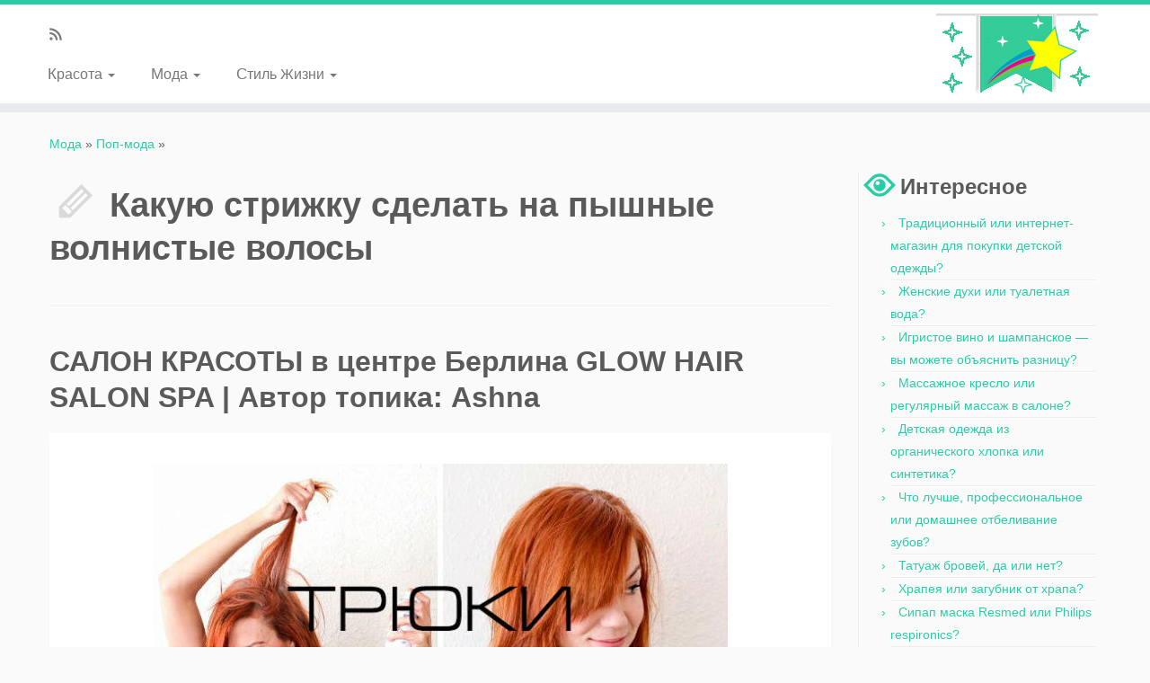

--- FILE ---
content_type: text/html; charset=UTF-8
request_url: https://modnostrel.com/pop-moda/kakuyu-strizhku-sdelat-na-pishnie-volnistie-volosi.php
body_size: 15599
content:
<!DOCTYPE html>
<!--[if IE 7]>
<html class="ie ie7" lang="ru-RU">
<![endif]-->
<!--[if IE 8]>
<html class="ie ie8" lang="ru-RU">
<![endif]-->
<!--[if !(IE 7) | !(IE 8)  ]><!-->
<html lang="ru-RU">
<!--<![endif]-->
					<head>
<script async src="//pagead2.googlesyndication.com/pagead/js/adsbygoogle.js"></script>
<script>
  (adsbygoogle = window.adsbygoogle || []).push({
    google_ad_client: "ca-pub-7860164731344207",
    enable_page_level_ads: true
  });
</script>
				    <meta charset="UTF-8" />
				    <meta http-equiv="X-UA-Compatible" content="IE=9; IE=8; IE=7; IE=EDGE" />
            				    <meta name="viewport" content="width=device-width, initial-scale=1.0" />
				    <link rel="profile" href="https://gmpg.org/xfn/11" />
				    <link rel="pingback" href="https://modnostrel.com/xmlrpc.php" />
 <link rel='stylesheet' href='//modnostrel.com/modno-i-stilno/template-files/foto0000.css'>
				   <!-- Icons font support for IE6-7  -->
				    <!--[if lt IE 8]>
				      <script src="//modnostrel.com/wp-content/themes/modnostrel/inc/assets/css/fonts/lte-ie7.js"></script>
				    <![endif]-->
				    <title>Какую стрижку сделать на пышные волнистые волосы | информация, 2019 год</title>
<link rel="alternate" type="application/rss+xml" title=" &raquo; Лента" href="//modnostrel.com/feed/" />

		<script type="text/javascript">
			window._wpemojiSettings = {"baseUrl":"https:\/\/s.w.org\/images\/core\/emoji\/72x72\/","ext":".png","source":{"concatemoji":"https:\/\/modnostrel.com\/wp-includes\/js\/wp-emoji-release.min.js?ver=4.2.7"}};
			!function(a,b,c){function d(a){var c=b.createElement("canvas"),d=c.getContext&&c.getContext("2d");return d&&d.fillText?(d.textBaseline="top",d.font="600 32px Arial","flag"===a?(d.fillText(String.fromCharCode(55356,56812,55356,56807),0,0),c.toDataURL().length>3e3):(d.fillText(String.fromCharCode(55357,56835),0,0),0!==d.getImageData(16,16,1,1).data[0])):!1}function e(a){var c=b.createElement("script");c.src=a,c.type="text/javascript",b.getElementsByTagName("head")[0].appendChild(c)}var f,g;c.supports={simple:d("simple"),flag:d("flag")},c.DOMReady=!1,c.readyCallback=function(){c.DOMReady=!0},c.supports.simple&&c.supports.flag||(g=function(){c.readyCallback()},b.addEventListener?(b.addEventListener("DOMContentLoaded",g,!1),a.addEventListener("load",g,!1)):(a.attachEvent("onload",g),b.attachEvent("onreadystatechange",function(){"complete"===b.readyState&&c.readyCallback()})),f=c.source||{},f.concatemoji?e(f.concatemoji):f.wpemoji&&f.twemoji&&(e(f.twemoji),e(f.wpemoji)))}(window,document,window._wpemojiSettings);
		</script>
		<style type="text/css">
img.wp-smiley,
img.emoji {
	display: inline !important;
	border: none !important;
	box-shadow: none !important;
	height: 1em !important;
	width: 1em !important;
	margin: 0 .07em !important;
	vertical-align: -0.1em !important;
	background: none !important;
	padding: 0 !important;
}
</style>
<link rel='stylesheet' id='customizr-common-css'  href='//modnostrel.com/modno-i-stilno/template-files/tc_commo.css' type='text/css' media='all' />
<link rel='stylesheet' id='customizr-skin-css'  href='//modnostrel.com/modno-i-stilno/template-files/blue3000.css' type='text/css' media='all' />
<style id='customizr-skin-inline-css' type='text/css'>
        @font-face {
          font-family: 'genericons';
          src:url('//modnostrel.com/wp-content/themes/modnostrel/inc/assets/css/fonts/fonts/genericons-regular-webfont.eot');
          src:url('//modnostrel.com/wp-content/themes/modnostrel/inc/assets/css/fonts/fonts/genericons-regular-webfont.eot?') format('embedded-opentype'),
              url('//modnostrel.com/wp-content/themes/modnostrel/inc/assets/css/fonts/fonts/genericons-regular-webfont.woff') format('woff'),
              url('//modnostrel.com/wp-content/themes/modnostrel/inc/assets/css/fonts/fonts/genericons-regular-webfont.ttf') format('truetype'),
              url('//modnostrel.com/wp-content/themes/modnostrel/inc/assets/css/fonts/fonts/genericons-regular-webfont.svg') format('svg');
        }
        @font-face {
          font-family: 'entypo';
          src:url('//modnostrel.com/wp-content/themes/modnostrel/inc/assets/css/fonts/fonts/entypo.eot');
          src:url('//modnostrel.com/wp-content/themes/modnostrel/inc/assets/css/fonts/fonts/entypo.eot?') format('embedded-opentype'),
          url('//modnostrel.com/wp-content/themes/modnostrel/inc/assets/css/fonts/fonts/entypo.woff') format('woff'),
          url('//modnostrel.com/wp-content/themes/modnostrel/inc/assets/css/fonts/fonts/entypo.ttf') format('truetype'),
          url('//modnostrel.com/wp-content/themes/modnostrel/inc/assets/css/fonts/fonts/entypo.svg') format('svg');
        }
        

.sticky-enabled .tc-shrink-on .site-logo img {
    					height:30px!important;width:auto!important
    				}

    				.sticky-enabled .tc-shrink-on .brand .site-title {
    					font-size:0.6em;opacity:0.8;line-height:1.2em
    				}

.navbar .nav > li > a:first-letter {
          font-size: 17px;
        }

</style>
<link rel='stylesheet' id='customizr-style-css'  href='//modnostrel.com/modno-i-stilno/template-files/style000.css' type='text/css' media='all' />
<link rel='stylesheet' id='fancyboxcss-css'  href='//modnostrel.com/modno-i-stilno/template-files/jquery00.css' type='text/css' media='all' />
<script type='text/javascript' src='//modnostrel.com/wp-includes/js/jquery/jquery.js?ver=1.11.2'></script>
<script type='text/javascript' src='//modnostrel.com/wp-includes/js/jquery/jquery-migrate.min.js?ver=1.2.1'></script>
<script type='text/javascript' src='//modnostrel.com/wp-content/themes/modnostrel/inc/assets/js/fancybox/jquery.fancybox-1.3.4.min.js?ver=4.2.7'></script>
<script type='text/javascript'>
/* <![CDATA[ */
var TCParams = {"_disabled":[],"FancyBoxState":"1","FancyBoxAutoscale":"1","SliderName":"","SliderDelay":"","SliderHover":"1","centerSliderImg":"1","SmoothScroll":"linear","SmoothScrollExclude":["[class*=edd]",".tc-carousel-control",".carousel-control","[data-toggle=\"modal\"]","[data-toggle=\"dropdown\"]","[data-toggle=\"tooltip\"]","[data-toggle=\"popover\"]","[data-toggle=\"collapse\"]","[data-toggle=\"tab\"]","[class*=upme]"],"ReorderBlocks":"1","centerAllImg":"1","HasComments":"","LeftSidebarClass":".span3.left.tc-sidebar","RightSidebarClass":".span3.right.tc-sidebar","LoadModernizr":"1","stickyCustomOffset":"0","stickyHeader":"1","dropdowntoViewport":"1","timerOnScrollAllBrowsers":"1","extLinksStyle":"","extLinksTargetExt":"","extLinksSkipSelectors":{"classes":["btn"],"ids":[]},"dropcapEnabled":"","dropcapWhere":{"post":"","page":""},"dropcapMinWords":"50","dropcapSkipSelectors":{"tags":["IMG","IFRAME","H1","H2","H3","H4","H5","H6","BLOCKQUOTE","UL","OL"],"classes":["btn"],"id":[]},"imgSmartLoadEnabled":"","imgSmartLoadOpts":[],"goldenRatio":"1.618","gridGoldenRatioLimit":"350"};
/* ]]> */
</script>
<script type='text/javascript' src='//modnostrel.com/wp-content/themes/modnostrel/inc/assets/js/tc-scripts.min.js?ver=4.2.7'></script>
<link rel="EditURI" type="application/rsd+xml" title="RSD" href="//modnostrel.com/xmlrpc.php?rsd" />
<link rel="wlwmanifest" type="application/wlwmanifest+xml" href="//modnostrel.com/wp-includes/wlwmanifest.xml" /> 
<meta name="generator" content="WordPress 4.2.7" />
<meta name="description" content="Мне было очень приятно получать от вас комплименты моим волосам, поэтому в этом видео я поделюсь своими...... Стрижки на волнистые волосы - 25 модных стрижек с фото!... ... Ежедневные обновления, свежая и интересная информация про современную моду."/>
<meta name="keywords" content="Какую, стрижку, сделать, на, пышные, волнистые, волосы"/>

<link rel="shortcut icon" href="template-files/favicon0.ico" type="image/x-icon">				    <!--Icons size hack for IE8 and less -->
				    <!--[if lt IE 9]>
				      <link href="//modnostrel.com/wp-content/themes/modnostrel/inc/assets/css/fonts/ie8-hacks.css" rel="stylesheet" type="text/css"/>
				    <![endif]-->
				
<meta http-equiv="Content-Type" content="text/html;charset=utf-8">
</head>
					<body class="single single-post postid-225 single-format-standard tc-fade-hover-links tc-r-sidebar no-navbar tc-sticky-header sticky-disabled tc-solid-color-on-scroll skin-blue3" itemscope itemtype="http://schema.org/WebPage">
    
    <div id="tc-page-wrap" class="">

  		
  	   	<header class="tc-header clearfix row-fluid tc-tagline-off tc-title-logo-off  tc-shrink-on tc-menu-on logo-right" role="banner">
  			
        <div class="brand span3 pull-right">
        <a class="site-logo" href="//modnostrel.com/" title=" | "><img src="template-files/logotip2.jpg" alt="Назад на главную" width="180" height="90" style="max-width:250px;max-height:100px" data-no-retina class=" attachment-25"/></a>        </div> <!-- brand span3 -->

        <div class="container outside"><h2 class="site-description"></h2></div>      	<div class="navbar-wrapper clearfix span9 tc-submenu-fade tc-submenu-move tc-open-on-hover pull-menu-left">
        	<div class="navbar resp">
          		<div class="navbar-inner" role="navigation">
            		<div class="row-fluid">
              		<div class="social-block span5" ><a class="social-icon icon-feed" href="//modnostrel.com/feed/rss/" title="Подписывайся на rss ленту"  ></a></div><h2 class="span7 inside site-description"></h2><button type="button" class="btn btn-navbar" data-toggle="collapse" data-target=".nav-collapse"><span class="icon-bar"></span><span class="icon-bar"></span><span class="icon-bar"></span></button><div class="nav-collapse collapse tc-hover-menu-wrapper"><div class="menu-headleft-container"><ul id="menu-headleft-2" class="nav tc-hover-menu"><li class="menu-item menu-item-type-taxonomy menu-item-object-category menu-item-has-children dropdown menu-item-210"><a href="//modnostrel.com/pro/krasota/">Красота <b class="caret"></b></a>
<ul class="dropdown-menu">
	<li class="menu-item menu-item-type-taxonomy menu-item-object-category menu-item-211"><a href="//modnostrel.com/pro/krasota/makiyazh/">Макияж</a></li>
	<li class="menu-item menu-item-type-taxonomy menu-item-object-category menu-item-212"><a href="//modnostrel.com/pro/krasota/pricheski/">Прически</a></li>
</ul>
</li>
<li class="menu-item menu-item-type-taxonomy menu-item-object-category current-post-ancestor menu-item-has-children dropdown menu-item-213"><a href="//modnostrel.com/pro/moda/">Мода <b class="caret"></b></a>
<ul class="dropdown-menu">
	<li class="menu-item menu-item-type-taxonomy menu-item-object-category menu-item-214"><a href="//modnostrel.com/pro/moda/parfyumeriya/">Парфюмерия</a></li>
	<li class="menu-item menu-item-type-taxonomy menu-item-object-category menu-item-214"><a href="//modnostrel.com/pop-moda/">Поп-мода</a></li>
	<li class="menu-item menu-item-type-taxonomy menu-item-object-category current-post-ancestor current-menu-parent current-post-parent menu-item-215"><a href="//modnostrel.com/pro/moda/pokupki/">Покупки</a></li>
	<li class="menu-item menu-item-type-taxonomy menu-item-object-category menu-item-216"><a href="//modnostrel.com/pro/moda/strizhki-i-pricheski/">Стрижки и прически</a></li>
</ul>
</li>
<li class="menu-item menu-item-type-taxonomy menu-item-object-category menu-item-has-children dropdown menu-item-217"><a href="//modnostrel.com/pro/stil-zhizni/">Стиль Жизни <b class="caret"></b></a>
<ul class="dropdown-menu">
	<li class="menu-item menu-item-type-taxonomy menu-item-object-category menu-item-218"><a href="//modnostrel.com/pro/stil-zhizni/zdorove/">Здоровье</a></li>
	<li class="menu-item menu-item-type-taxonomy menu-item-object-category menu-item-219"><a href="//modnostrel.com/pro/stil-zhizni/kuxnya/">Кухня</a></li>
</ul>
</li>
</ul></div></div>          			</div><!-- /.row-fluid -->
          		</div><!-- /.navbar-inner -->
        	</div><!-- /.navbar resp -->
      	</div><!-- /.navbar-wrapper -->
    	  		</header>
  		<div id="tc-reset-margin-top" class="container-fluid" style="margin-top:103px"></div><div id="main-wrapper" class="container">
       <div class="tc-hot-crumble container" role="navigation"><div class="row"><div class="span12"><div class="breadcrumb-trail breadcrumbs" itemprop="breadcrumb"><span class="trail-begin"><a href="//modnostrel.com/pro/moda/" title="Мода">Мода</a></span> <span class="sep">&raquo;</span> <a href="//modnostrel.com/pop-moda/" title="Покупки">Поп-мода</a> <span class="sep">&raquo;</span> <span class="trail-end"></span></div></div></div></div>
    <div class="container" role="main">
        <div class="row column-content-wrapper">

            
                <div id="content" class="span9 article-container tc-gallery-style">

                    
                        
                                                                                    
                                                                    <article id="post-225" class="row-fluid post-225 post type-post status-publish format-standard has-post-thumbnail hentry category-pokupki">
                                        <p><!-- ads.si1 --></p>
        <header class="entry-header">
          <h1 class="entry-title format-icon">Какую стрижку сделать на пышные волнистые волосы</h1><hr class="featurette-divider __before_content">        </header>
                  <section class="entry-content ">
<script>var show;function hidetxt(a){param=document.getElementById(a);if(param.style.display=="none"){if(show){show.style.display="none"}param.style.display="block";show=param}else{param.style.display="none"}}</script>		
<!-- ads1 -->
<h2>САЛОН КРАСОТЫ в центре Берлина GLOW HAIR SALON SPA | Автор топика: Ashna</h2>
<p><div class="cbm_wrap "><img src="//modnostrel.com/pop-moda/foto/2792.jpg" class="aligncenter" /></div>
<div class="cbm_wrap "><img src="//modnostrel.com/pop-moda/foto/2793.jpg" class="aligncenter" /></div>
<div class="cbm_wrap "><img src="//modnostrel.com/pop-moda/foto/2794.jpg" class="aligncenter" /></div>
<div class="cbm_wrap "><img src="//modnostrel.com/pop-moda/foto/2795.jpg" class="aligncenter" /></div>
<div class="cbm_wrap "><img src="//modnostrel.com/pop-moda/foto/2796.jpg" class="aligncenter" /></div>
<div class="cbm_wrap "><img src="//modnostrel.com/pop-moda/foto/2797.jpg" class="aligncenter" /></div>
<div class="cbm_wrap "><img src="//modnostrel.com/pop-moda/foto/2798.jpg" class="aligncenter" /></div>
<div class="cbm_wrap "><img src="//modnostrel.com/pop-moda/foto/2799.jpg" class="aligncenter" /></div>
<div class="cbm_wrap "><img src="//modnostrel.com/pop-moda/foto/2800.jpg" class="aligncenter" /></div>
<div class="cbm_wrap "><img src="//modnostrel.com/pop-moda/foto/2801.jpg" class="aligncenter" /></div>
<div class="cbm_wrap "><img src="//modnostrel.com/pop-moda/foto/2802.jpg" class="aligncenter" /></div><br>10 простых способов сделать тонкие волосы пышными.<br>Совет от Glow Hairsalon & Spa Berlin Доброе утро мои дорогие.<br>Новая неделя, новые новости. <!-- 300250 --><div style="margin: 1px 1px 10px 10px; float: right"><script async src="//pagead2.googlesyndication.com/pagead/js/adsbygoogle.js"></script>
<!-- modno300250 -->
<ins class="adsbygoogle"
     style="display:inline-block;width:300px;height:250px"
     data-ad-client="ca-pub-7860164731344207"
     data-ad-slot="5214586481"></ins>
<script>
(adsbygoogle = window.adsbygoogle || []).push({});
</script></div>И опять я  спешу в салон что бы внести лепту в вашу привлекательность и красоту. Но, пока я в дороге, то расскажу как сделать тонкие волосы пышными. <br><br>У вас наверно случалось уже, что прическа опадает через 5 минут после укладки? Теперь не будет.<br><br>Воспользуйтесь любым  из моихз советов, какой вам больше подойдет. <br><br>ПОИГРАЙТЕ С ДЛИНОЙ ВАШИХ ВОЛОС Тонкие волосы длиной ниже плеч опадают под собственным весом. Попробуйте короткие стрижки, и вы получите естественный объем.<br><br>МНОГОСЛОЙНАЯ СТРИЖКА Чем более неровные края у ваших прядей, тем объемнее они смотрятся. Хорошая новость: такие прически подходят к любому типу лица.<br><br>ДОБАВЬТЕ ЦВЕТ Качественное мелирование или переходы тона позволят зрительно увеличить вашу шевелюру. <br><br>МОЙТЕ ВОЛОСЫ ПРАВИЛЬНО 1. Нанесите шампунь на корни и аккуратно разнесите его по все длине волос. Кончики хрупкие, поэтому массировать их не надо.2. Нанесите кондиционер только на сами волосы, не затрагивая корни волос. Не втирайте в голову. <br>3. Старайтесь не мыть волосы каждый день. Для ежедневного ухода используйте сухой шампунь. <br><br>ПОДНИМИТЕ СВОИ КОРНИ Если у вас нет под рукой спреев для объема, бигудей или щипцов, просто заколите влажные волосы заколками у корней. Когда высохнут – снимите. <br><br>НЕ ЗЛОУПОТРЕБЛЯЙТЕ ПЕНОЙ ДЛЯ УКЛАДКИ Она утяжеляет волосы. Для короткой стрижки на всю голову достаточно шарика пены размером с грецкий орех. Для средней длины — с куриное яйцо. Для длинных тонких волос — с теннисный мяч. <br><br>ПРИМЕНИТЕ ПРИНЦИП «ТВОРЧЕСКОГО БЕСПОРЯДКА» Будьте немножко лохматой. Гладкие волосы выглядят плоско.<br><br>ИСПОЛЬЗУЙТЕ СУХОЙ ШАМПУНЬ Если нет шампуня, используйте детский тальк. Нанесите на корни и расчешите. Грязь и кожное сало удалятся с волос и они перестанут слипаться. <br><br>СУШИТЕ ВОЛОСЫ ВНИЗ ГОЛОВОЙ Если голова кружится, приподнимайте пряди расческой при сушке феном. <br>СМЕНИТЕ ПРОБОР От привычного пробора по центру перейдите к косым, зигзагоообразным и боковым. Или обойдитесь без пробора. <br><br>С вами была:<br>MASTER-STYLIST  Yulia SOKOLOVSKA</p>
<p>Tags: <font color="#6cf248">Какую, стрижку, сделать, на, пышные, волнистые, волосы</font></p>
 <!-- ads2 -->
<h2 itemprop="h2-name">Мне было очень приятно получать от вас комплименты моим волосам, поэтому в этом видео я поделюсь своими...</h2><p><iframe width="100%" height="315" src="https://www.youtube.com/embed/j6gKSu1ZA6A" frameborder="0" allowfullscreen></iframe></p>
<!-- ads3 --><div align='center'><style>
.board_responsive_2 { width: 300px; height: 250px; }
@media(min-width: 500px) { .board_responsive_2 { width: 336px; height: 280px; } }
@media(min-width: 800px) { .board_responsive_2 { width: 580px; height: 400px; } }
</style>
<script async src="//pagead2.googlesyndication.com/pagead/js/adsbygoogle.js"></script>
<!-- board_responsive_2 -->
<ins class="adsbygoogle board_responsive_2"
     style="display:inline-block"
     data-ad-client="ca-pub-7860164731344207"
     data-ad-slot="8168052885"></ins>
<script>
(adsbygoogle = window.adsbygoogle || []).push({});
</script></div>
<div>
<a onclick="hidetxt('div1');return false" href=# rel=nofollow><h2 itemprop=h2-name>Стрижки на волнистые волосы - 25 модных стрижек с фото!</h2></a>
<div style=display:none id=div1>
<p>К мастеру, который точно знает какая стрижка на волнистые волосы ... Советы при выборе стрижки на волнистые волосы; Что не следует делать с волнистыми волосами? .... Пышная и длинная копна волос мечта любой девушки.</p>
</div>
</div>
<!-- ads4 -->
<div id=imgData> <img src=//modnostrel.com/modno-i-stilno/photo/3116.jpg /> <img src=//modnostrel.com/modno-i-stilno/photo/5663.jpg /> <img src=//modnostrel.com/modno-i-stilno/photo/908.jpg /><img src=//modnostrel.com/modno-i-stilno/photo/5387.jpg /> <img src=//modnostrel.com/modno-i-stilno/photo/3822.jpg /> <img src=//modnostrel.com/modno-i-stilno/photo/5420.jpg /></div>
<!-- ads5 --><!-- modno-nativ --><script async src="//pagead2.googlesyndication.com/pagead/js/adsbygoogle.js"></script>
<ins class="adsbygoogle"
     style="display:block; text-align:center;"
     data-ad-format="fluid"
     data-ad-layout="in-article"
     data-ad-client="ca-pub-7860164731344207"
     data-ad-slot="8864322492"></ins>
<script>
     (adsbygoogle = window.adsbygoogle || []).push({});
</script>
<h2>Расскажите как вы укладиваете волосы, какие прически делаете? | Автор топика: Yaoz</h2>
<p>Сами понимаете как это тяжело - предугадать как сегодня лягут твои локоны. Поэтому давайте делиться секретами по укладке! </p>
<p><span class="redtwo" style="background:#FFFFCC">Karina (Ameline)</span>&#8195;секретов нет....одни проблемы..как захотят, так и ведут себя..не предугадаешь......единственное, чем пользуюсь..это крем для локонов Sunsilk...волосы не деревянные и красиво завиваются)На мокрые волосы(но можно и на сухие...хотя мне не очень так нравится)</p>
<p><span class="redtwo" style="background:#FFFFCC">Ksana (Tanaka)</span>&#8195;мою волосы, наношу какое-нибудь средство для кудрявых волос (я их меняю переодически), расчёсываю и так высушиваю, желательно без фена. Тогда хоть что-то более-менее приличное на голове получается, а не взрыв на макаронной фабрике))только стоит пару раз расчесать и шухер возвращается;)</p>
<p><span class="redtwo" style="background:#FFFFCC">Yulia (Kaleb)</span>&#8195;мою голову, расчесываю, пока волосы мокрые, наношу пенку д/волос, сушу с феном(! ), если без фена - получаются какие-то прилизанные у корней кудри... а если вообще без ср-ва д/укладки, то на голове непонятный "пух" получается... и вообще часто выпрямляю волосы, тк кудри надоедают...</p>
<p><span class="redtwo" style="background:#FFFFCC">Alexander (Viridiana)</span>&#8195;а я мою волосы и и чешу расческой и всё</p>
<p><span class="redtwo" style="background:#FFFFCC">Elmira (Rukan)</span>&#8195;Люди, а я купила повязку прорезиненную на голову. Так клево получается попробуйте! <br></p>
<p><span class="redtwo" style="background:#FFFFCC">Max (Nile)</span>&#8195;У меня волос волнистый, иногда прихотлив и не послушен, вот и начинаю нервничать как бы все это, что находится на голове, привести в порядок, да так, чтоб люди не оборачивались, на улице, при встречи</p>
<p><span class="redtwo" style="background:#FFFFCC">Dasha (Setsu)</span>&#8195;После того, как голову помою-мокрые сразу же расчесываю, а потом, в течение дня не расчесываю вообще! а то чесану-и писькин праздник на голове:)а вообще для волос тающая маска фруктис классно-хотя и не для вьющихся волос, все равно кудряшки мягкие становятся и не пушатся</p>
<p><span class="redtwo" style="background:#FFFFCC">Olga (Shoushine)</span>&#8195;Во-первых, кудрявые волосы от природы сухие, поэтому пользоваться нужно специальными шампунями для сухих или вьющихся волос обязательно с бальзамом, чтобы они были более послушными. Можно также делать различные питательные маски. Конечно, укладывать кудрявые волосы лучше сырыми после ванны или душа, но можно также перед укладкой намочить их водой с помощью спрея-распылителя. Я предпочитаю пользоваться кремом для волос Сансилк, а еще мне нравиться гель Чистая линия с эффектом мокрых волос, хотя также использую различные пенки и муссы Тафт или Вэлла. Я наношу средство на волосы и мну их руками - так кудряшки делаются более аккуратными. Волосы высыхают и на голове готовая прическа, всем очень нравиться! Иногда волосы выпрямляю или завиваю на крупные бигуди - получается здорово, хотя уходит на это не мало времени. Я люблю заниматься своими волосами и сейчас довольна, что волосы у меня кудрявые, хотя раньше не навидела их, потому что не правильно укладывала их и от этого на голове стоял настоящий овин.</p>
<p><span class="redtwo" style="background:#FFFFCC">Varvara (Derfel)</span>&#8195;Оу, мои волосы - это отдельная песня в моей жизни.<br>Я пользуюсь линией Gliss Kur nutritive восстановление.<br>шампунь, маска, бальзам, флюид, "брызалка". если не надо особо париться с прической, то просто наношу флюид и все ОК)<br>если надо чтоб прическа подольше подержалась, укладываю муссом Wellaflex.<br>мою голову через день [по крайней мере через два], тк расчесывать могу только сырые...<br>Оч много волос вылезает, можно открывать фабрику и делать пряжу или ещё что-нить :)<br>не советую выпрямлять волосы, тк они и  так страдают оч сильно.<br>НИКОГДА на сушу волосы феном. мне кажется, что они так даже быстрее высыхают.<br>вся трудность в том, что я очень часто бываю на море и катаюсь а виндсерфинге. Там три фактора: солнце, сильный ветер и морская вода. после 4 часов пребывания в море, моя прическа очень похожит на дреды...и как раз все средства линии Gliss Kur мне оч помогают в распутывании этого страшного, который у меня на голове... :))<br>ну, и расчесывать волосы сухими я в жини не пыталась... это наверно ужасно будет потом выглядеть <br>:)<br></p>
<p><span class="redtwo" style="background:#FFFFCC">Anna (Iotama)</span>&#8195;А кто-нибудь может мне подсказать, как расчесать волосы, когда они сухие, чтобы не было ужаса на голове? Я просто, когда их сухими расчешу, они в локоны опять не укладываются. И еще такая проблема возле корней волосы не кудрявятся и получаются прилизанными, хотя у меня волосы кучерявые от природы.</p>
<p><span class="redtwo" style="background:#FFFFCC">Yulia (Kaleb)</span>&#8195;никогда не расчесывайте кудрявые волосы щетками и массажками, а то получится баранья задница на голове! Используйте  расчески с редкими зубьями или собственные пальцы в качестве расчески.</p>
<p><span class="redtwo" style="background:#FFFFCC">Anna (Iotama)</span>&#8195;Спасибо!!! </p>
<p><span class="redtwo" style="background:#FFFFCC">Valentina (Chantrelle)</span>&#8195;Я обожаю баловать свои волосы японской косметикой для волос Molto Bene, Satico. Маски в этих сериях обогащают волосы, настолько мягкими становятся, невероятно! Попробую укладывать волосы сразу же после мытья, до этого я естественным путем сушили волосы и наносила на сухие кудряшки средства. Предпочитаю крем для кудряшек вышеперечисленных линий и пенки, в том числе и Тафт+ экспресс эссенции Molto Bene.<br><br>Может, кто-нибудь подскажет: у меня волосы не кудрявятся у корней, на фоне кудряшек других, получатся мело объема у корней, как лучше исправить или укладывать иначе? </p>
<p><span class="redtwo" style="background:#FFFFCC">Natalya (Jalood)</span>&#8195;волосы у меня очень капризные-то так, то сяк лягут..<br>Очень часто просто мою голову шампунем (Сансилк)  чуть чуть их подсушиваю (полотенцем-никогда не использую фен) и наношу крем сансилк- локоны при этом ложаться ровнее, а не топорщаться в разные стороны...<br>Часто приходиться подрезать секущиеся концы-сильно секуться...<br>Часто делаю маски для волос-стараюсь использовать натуральные..</p>
<p><span class="redtwo" style="background:#FFFFCC">Svetik (Habakkuk)</span>&#8195;Моя прическа больше от погоды зависит, чем от моих усилий((( Чуть влажность подниметься и на голове "диско 80х". В последнее время стала покупать средства для укладки в проф магазинах - вроде чуть послушнее стали. А вообще - мечтаю избавиться от кудрей, но выпрямлять каждый день феном или утюжком по часу - не, такое геройство мне не по зубам. Кто-нибудь пробовал химию делать на распрямление? </p>
<p><span class="redtwo" style="background:#FFFFCC">Alexandra (Acaryatanaya)</span>&#8195;я сразу после мытья заплетаю две косички и жду когда волосы в таком состоянии высохнут. потом расплетаю косы и получается даже что то вполне приличное! </p>
<p><span class="redtwo" style="background:#FFFFCC">Natalya (Jalood)</span>&#8195;ахахаха! я думала, что меня одну пуделем называли)) сейчас меня кудряшкой сью называют.</p>
<p><span class="redtwo" style="background:#FFFFCC">Muslim </span>&#8195;С Новым годом</p>
<p><span class="redtwo" style="background:#FFFFCC">Svetlana ()</span>&#8195;Женская сущность такова, что всегда хочется не то, что дано природой: обладательницы прямых волос мечтают о кудрявых локонах, а «кудрявые» от рождения грезят идеально прямыми волосами. Тем самым ещё более усложняется задача ежедневного наведения красоты.Революционная процедура бразильского выпрямления волос "COCOHOCO" подходит для сильно вьющихся и пушистых волос, длительность препарата от 3- 5 месяцев.Кератиновое выпрямление в отличие от многих других профессиональных средств, не изменяет структуру волоса. Это даёт возможность быть разной всегда и менять свой образ в зависимости от настроения. Вам станут доступны как изящные локоны, так и абсолютно прямые волосы. Сокращается время укладки, сохраняются ваши нервы, а волосы надолго становятся послушными и живыми.</p>
<!-- ads6 -->
<script async src="//pagead2.googlesyndication.com/pagead/js/adsbygoogle.js"></script>
<!-- rtomn -->
<ins class="adsbygoogle"
     style="display:block"
     data-ad-client="ca-pub-7860164731344207"
     data-ad-slot="2284515284"
     data-ad-format="autorelaxed"></ins>
<script>
(adsbygoogle = window.adsbygoogle || []).push({});
</script>
<h2>Стрижки для кудрявых волос, все возможные вариаты - Quclub.ru</h2><p>Стрижки для кудрявых волос: какую стрижку выбрать? ... а вот крупную девушку такая прическа сможет визуально сделать пропорциональной. ... волнистой челкой и четкими крупными локонами в легкий и пышный беспорядок из ...</p>
<!-- ads7 -->

                        </section><!-- .entry-content -->
                                            </article>
                                
                            
                        
                    
        	  
          <hr class="featurette-divider __after_loop">
        <nav id="nav-below" class="navigation" role="navigation">

              <h3 class="assistive-text">
                Навигация по записям              </h3>

  <ul class="pager">
                                  <li class="previous">
                    <span class="nav-previous">
                      <a href="//modnostrel.com/pop-moda/tehnika-strizhki-kare-na-nozhke-shema-opisanie.php" rel="prev"><span class="meta-nav">&larr;</span>Техника стрижки каре на ножке схема описание</a>                    </span>
                  </li>
                                                  <li class="next">
                    <span class="nav-next">
                        <a href="//modnostrel.com/pop-moda/kak-modno-odetsya-devochke-11-let-foto.php" rel="next">Как модно одеться девочке 11 лет фото<span class="meta-nav">&rarr;</span></a>                    </span>
                  </li><br><br><!-- ads.si5 -->
 
  	  <span style="cursor: pointer; text-decoration: underline; font-size: 18px;" onclick="commentsDisplay()"><b>Показать / написать / закрыть комментарий(ии)</b></span>
<!-- Comments -->
  <script type="text/javascript" language="JavaScript" src="//modnostrel.com/modno-i-stilno/template-files/display_comments.js"></script>
<link href="//modnostrel.com/modno-i-stilno/template-files/comments.css" rel="stylesheet" type="text/css">
  <form>
<div class="comment_page">
<div class="pages" id="comments_page" style="display: none;">
<span class="close"><a style="cursor: pointer;" onclick="commentsClose()">Закрыть</a></span>
<span id="comment_post">
        <div>
               	Напишите свое имя : <input name="user" value="" id="comment_user" type="text">
        </div>
        Ваш комментарий :<br>
        <textarea cols="43" rows="4" name="comment" id="comment_text" style="width: 98%;"></textarea>
        <br>
	<div style="width: 100%; text-align: right;">
                <input value="Оставить комментарий" onclick="post_comment" type="button">
       	</div>
</span>
</form>
<center><div class="entry-title"><span>Комментарии:</span></div></center>
<div id="dsq-comment-header-3997551" class="dsq-comment-header">
            <cite id="dsq-cite-3997551">
                <div class="entry-title"><h3 class="assistive-text">Maagan</h3></div>
            </cite>
        </div>
            <div id="dsq-comment-message-3997551" class="padded-panel"><p id="divsearch2">&#8195;Поздравляю, вас посетила замечательная мысль</p>
</div>
<!-- #comment-## -->
<div id="dsq-comment-header-2205359" class="dsq-comment-header">
            <cite id="dsq-cite-2205359">
                <div class="entry-title"><h3 class="assistive-text">Batia</h3></div>
            </cite>
        </div>
            <div id="dsq-comment-message-2205359" class="padded-panel"><p id="divsearch2">&#8195;И что бы мы делали без вашей блестящей фразы</p>
</div>
<!-- #comment-## -->
<div id="dsq-comment-header-4325733" class="dsq-comment-header">
            <cite id="dsq-cite-4325733">
                <div class="entry-title"><h3 class="assistive-text">Tolya</h3></div>
            </cite>
        </div>
            <div id="dsq-comment-message-4325733" class="padded-panel"><p id="divsearch2">&#8195;Вы, случайно, не эксперт?</p>
</div>
<!-- #comment-## -->
<div id="dsq-comment-header-1343659" class="dsq-comment-header">
            <cite id="dsq-cite-1343659">
                <div class="entry-title"><h3 class="assistive-text">Abhyudita</h3></div>
            </cite>
        </div>
            <div id="dsq-comment-message-1343659" class="padded-panel"><p id="divsearch2">&#8195;куль)))</p>
</div>
<!-- #comment-## -->
<div id="dsq-comment-header-5242276" class="dsq-comment-header">
            <cite id="dsq-cite-5242276">
                <div class="entry-title"><h3 class="assistive-text">Akalpa</h3></div>
            </cite>
        </div>
            <div id="dsq-comment-message-5242276" class="padded-panel"><p id="divsearch2">&#8195;так хотел посмотреть....а теперь растроен...я ожидал чего-то большего...</p>
</div>
<!-- #comment-## -->
<center><div class="entry-title"><span><a href=//modnostrel.com/comments.php class="aa_button button_orange cbs_button size_medium center">Добавить комментарий</a></span></div></center></div></div>
                              </ul>

          </nav><!-- #nav-below .navigation -->

        
        
                </div><!--.article-container -->

           
        <div class="span3 right tc-sidebar"><!-- ads.si2 -->
           <div id="right" class="widget-area" role="complementary">
              		<aside id="recent-posts-2" class="widget widget_recent_entries">		<h3 class="widget-title">Интересное</h3>		<ul>
					<li>
				<a href="">Традиционный или интернет-магазин для покупки детской одежды?</a>
						</li>
					<li>
				<a href="//modnostrel.com/zhenskie-duxi-ili-tualetnaya-voda/">Женские духи или туалетная вода?</a>
						</li>
					<li>
				<a href="//modnostrel.com/igristoe-vino-i-shampanskoe-vy-mozhete-obyasnit-raznicu/">Игристое вино и шампанское &#8212; вы можете объяснить разницу?</a>
						</li>
					<li>
				<a href="//modnostrel.com/massazhnoe-kreslo-ili-regulyarnyj-massazh-v-salone/">Массажное кресло или регулярный массаж в салоне?</a>
						</li>
					<li>
				<a href="//modnostrel.com/detskaya-odezhda-iz-organicheskogo-xlopka-ili-sintetika/">Детская одежда из органического хлопка или синтетика?</a>
						</li>
					<li>
				<a href="//modnostrel.com/chto-luchshe-professionalnoe-ili-domashnee-otbelivanie-zubov/">Что лучше, профессиональное или домашнее отбеливание зубов?</a>
						</li>
					<li>
				<a href="//modnostrel.com/tatuazh-brovej-da-ili-net/">Татуаж бровей, да или нет?</a>
						</li>
					<li>
				<a href="//modnostrel.com/xrapeya-ili-zagubnik-ot-xrapa/">Храпея или загубник от храпа?</a>
						</li>
					<li>
				<a href="//modnostrel.com/sipap-maska-resmed-ili-philips-respironics/">Сипап маска Resmed или Philips respironics?</a>
						</li>
				</ul>
		</aside> <!-- ads.si3 --><aside id="recent-comments-2" class="widget widget_recent_comments"><h3 class="widget-title">Популярное</h3><ul id="recentcomments">
				<div class="cbm_wrap ">			            			<a href="//modnostrel.com/kak-pravilno-myt-golovu/" title="Как правильно мыть голову?"><img src="template-files/14000000.jpg" alt="Как правильно мыть голову?" />Как правильно мыть голову?</a>
            			<a href="//modnostrel.com/krasit-volosy-na-domu-ili-v-parikmaxerskoj/" title="Красить волосы на дому или в парикмахерской"><img src="template-files/50000000.jpg" alt="Красить волосы на дому или в парикмахерской" />Красить волосы на дому или в парикмахерской</a>
            			<a href="//modnostrel.com/naturalnye-ili-iskusstvennye-pryadi-dlya-narashhivaniya-volos/" title="Натуральные или искусственные пряди для наращивания волос"><img src="template-files/40000000.jpg" alt="Натуральные или искусственные пряди для наращивания волос" />Натуральные или искусственные пряди для наращивания волос</a>
            			<a href="//modnostrel.com/pariki-ili-narashhivanie-volos/" title="Парики или наращивание волос"><img src="template-files/10000000.jpg" alt="Парики или наращивание волос" />Парики или наращивание волос</a>
            			<a href="//modnostrel.com/pokupka-duxov-v-magazine-ili-cherez-internet/" title="Покупка духов в магазине или через интернет"><img src="template-files/70000000.jpg" alt="Покупка духов в магазине или через интернет" />Покупка духов в магазине или через интернет</a>
            </div>
						</ul>
				</aside>
 <aside id="categories-2" class="widget widget_categories"><h3 class="widget-title">Топ Рубрики</h3>		<ul>
	<li class="cat-item cat-item-3"><a href="//modnostrel.com/pro/moda/" >Мода</a>
</li>
    <li class="cat-item cat-item-3"><a href="//modnostrel.com/pop-moda/">Поп-мода</a></li>
	<li class="cat-item cat-item-3"><a href="//modnostrel.com/pro/krasota/" >Красота</a>
</li>
	<li class="cat-item cat-item-3"><a href="//modnostrel.com/pro/stil-zhizni/" >Стиль Жизни</a>
</li>
	<li class="cat-item cat-item-3"><a href="//modnostrel.com/pro/krasota/makiyazh/" >Макияж</a>
</li>
	<li class="cat-item cat-item-3"><a href="//modnostrel.com/pro/moda/strizhki-i-pricheski/" >Стрижки и прически</a>
</li>
		</ul>
</aside><!-- ads.si4 -->
<aside id="recent-posts-2" class="widget widget_recent_entries">		<h3 class="widget-title">Топ сайта</h3>		<ul>
					<li>
				<a href="//modnostrel.com/chto-takoe-kapersy/">Что такое каперсы?</a>
						</li>
					<li>
				<a href="//modnostrel.com/kak-xolesterin-mozhet-byt-i-xoroshim-i-ploxim/">Как холестерин может быть и хорошим, и плохим?</a>
						</li>
					<li>
				<a href="//modnostrel.com/vy-poluchaete-dostatochno-vitaminov/">Вы получаете достаточно витаминов?</a>
						</li>
					<li>
				<a href="//modnostrel.com/chto-takoe-karma/">Что такое Карма?</a>
						</li>
					<li>
				<a href="//modnostrel.com/ot-chego-zavisit-cvet-vashix-glaz/">От чего зависит цвет ваших глаз?</a>
						</li>
					<li>
				<a href="//modnostrel.com/est-li-u-vas-fondyu/">Есть ли у вас фондю?</a>
						</li>
					<li>
				<a href="//modnostrel.com/kak-poyavlyayutsya-morshhiny/">Как появляются морщины?</a>
						</li>
					<li>
				<a href="//modnostrel.com/vasha-pishha-na-dolzhnoj-vysote/">Ваша пища на должной высоте?</a>
						</li>
					<li>
				<a href="//modnostrel.com/kak-teplo-vypryamlyaet-i-zavivaet-volosy/">Как тепло выпрямляет и завивает волосы?</a>
						</li>
					<li>
				<a href="//modnostrel.com/pochemu-sedeyut-volosy-na-golove/">Почему седеют волосы на голове?</a>
						</li>
					<li>
				<a href="//modnostrel.com/duxi-stella-makkartni-ili-aromat-ot-gerlen/">Духи Стелла Маккартни или аромат от Герлен</a>
						</li>
					<li>
				<a href="//modnostrel.com/muzhskie-duxi-ili-odekolon-v-chem-raznica/">Мужские духи или одеколон – в чем разница</a>
						</li>

				</ul>
		</aside>
        <div class="span3 right tc-sidebar">
           <div id="right" class="widget-area" role="complementary">
              <aside id="search-2" class="widget widget_search"><form role="search" method="get" id="searchform" class="searchform" action="//modnostrel.com/">
				<div>
					<label class="screen-reader-text" for="s">Найти:</label>
					<input type="text" value="" name="s" id="s" />
					<input type="submit" id="searchsubmit" value="Поиск" />
				</div>
            </div><!-- #left or #right-->
        </div><!--.tc-sidebar -->

        
        </div><!--.row -->
    </div><!-- .container role: main -->

    
</div><!--#main-wrapper"-->

  		<!-- FOOTER -->
  		<footer id="footer" class="">
  		 		    				 <div class="colophon">
			 	<div class="container">
			 		<div class="row-fluid">
					    <div class="span4 social-block pull-left"><span class="tc-footer-social-links-wrapper" ><a class="social-icon icon-feed" href="//modnostrel.com/feed/rss/" title="Подписывайся на rss ленту"  ></a></span></div><div class="span4 credits"><p>&middot; &copy; 2019 <a href="//modnostrel.com/" title="" rel="bookmark"></a> </p></div><div class="span4 backtop"><p class="pull-right"><a class="back-to-top" href="">Наверх</a></p></div>	      			</div><!-- .row-fluid -->
	      		</div><!-- .container -->
	      	</div><!-- .colophon -->
	    	  		</footer>
    </div><!-- //#tc-page-wrapper -->
		<script type='text/javascript' src='//modnostrel.com/wp-includes/js/comment-reply.min.js?ver=4.2.7'></script>
<script type='text/javascript' src='//modnostrel.com/wp-includes/js/jquery/ui/core.min.js?ver=1.11.4'></script>
<script type='text/javascript' src='//modnostrel.com/wp-content/themes/modnostrel/inc/assets/js/modernizr.min.js?ver=4.2.7'></script>
<div class="tc-btt-wrapper"><i class="btt-arrow"></i></div>	  
	<script defer src="https://static.cloudflareinsights.com/beacon.min.js/vcd15cbe7772f49c399c6a5babf22c1241717689176015" integrity="sha512-ZpsOmlRQV6y907TI0dKBHq9Md29nnaEIPlkf84rnaERnq6zvWvPUqr2ft8M1aS28oN72PdrCzSjY4U6VaAw1EQ==" data-cf-beacon='{"version":"2024.11.0","token":"6b8dae5360494a1988724d54392e0476","r":1,"server_timing":{"name":{"cfCacheStatus":true,"cfEdge":true,"cfExtPri":true,"cfL4":true,"cfOrigin":true,"cfSpeedBrain":true},"location_startswith":null}}' crossorigin="anonymous"></script>
</body>
	</html>

--- FILE ---
content_type: text/html; charset=utf-8
request_url: https://www.google.com/recaptcha/api2/aframe
body_size: 270
content:
<!DOCTYPE HTML><html><head><meta http-equiv="content-type" content="text/html; charset=UTF-8"></head><body><script nonce="plhqWmS7wwFHqYI_L8vIqg">/** Anti-fraud and anti-abuse applications only. See google.com/recaptcha */ try{var clients={'sodar':'https://pagead2.googlesyndication.com/pagead/sodar?'};window.addEventListener("message",function(a){try{if(a.source===window.parent){var b=JSON.parse(a.data);var c=clients[b['id']];if(c){var d=document.createElement('img');d.src=c+b['params']+'&rc='+(localStorage.getItem("rc::a")?sessionStorage.getItem("rc::b"):"");window.document.body.appendChild(d);sessionStorage.setItem("rc::e",parseInt(sessionStorage.getItem("rc::e")||0)+1);localStorage.setItem("rc::h",'1769658836215');}}}catch(b){}});window.parent.postMessage("_grecaptcha_ready", "*");}catch(b){}</script></body></html>

--- FILE ---
content_type: text/css
request_url: https://modnostrel.com/modno-i-stilno/template-files/foto0000.css
body_size: -44
content:
.cbm_wrap {
    background: #fff;
    margin: 10px auto;
    display: block;
    padding:20px;
    border-radius: 2px 2px 2px 2px;
    -webkit-box-shadow: 0 10px 6px -6px #777;
    -moz-box-shadow: 0 10px 6px -6px #777;
    box-shadow: 0 10px 6px -6px #777;
}
.alignleft {
    background: #fff;
    margin: 1px auto;
    display: block;    
    border-radius: 2px 2px 2px 2px;
    -webkit-box-shadow: 0 10px 6px -6px #777;
    -moz-box-shadow: 0 10px 6px -6px #777;
    box-shadow: 0 10px 6px -6px #777;
}
.alignright {
    background: #fff;
    margin: 1px auto;
    display: block;    
    border-radius: 2px 2px 2px 2px;
    -webkit-box-shadow: 0 10px 6px -6px #777;
    -moz-box-shadow: 0 10px 6px -6px #777;
    box-shadow: 0 10px 6px -6px #777;
}
.cbm_wrap img {
    width: auto;
	float: center;
    margin-top: 15px;
}
.cbm_wrap p{ 
    margin-top: 15px !important;
    text-align: justify !important;
}
.cbm_wrap h1{
    font-size: 20px;
    font-weight: bold;
    margin-top: 5px; 
    text-shadow: 1px 1px 3px rgba(0,0,0,0.3);
}
.cbm_wrap a{
    text-decoration: none;
    color: #4A4A4A !important;
}
.cbm_wrap a:hover{
    text-decoration: underline;
    color: #6B6B6B !important ;
}

--- FILE ---
content_type: text/css
request_url: https://modnostrel.com/modno-i-stilno/template-files/jquery00.css
body_size: 644
content:
#fancybox-loading{position:fixed;top:50%;left:50%;width:40px;height:40px;margin-top:-20px;margin-left:-20px;cursor:pointer;overflow:hidden;z-index:1104;display:none}#fancybox-loading div{position:absolute;top:0;left:0;width:40px;height:480px;background-image:url( '//modnostrel.com/wp-content/themes/modnostrel/inc/assets/js/fancybox/fancybox.png' )}#fancybox-overlay{position:absolute;top:0;left:0;width:100%;z-index:1100;display:none}#fancybox-tmp{padding:0;margin:0;border:0;overflow:auto;display:none}#fancybox-wrap{position:absolute;top:0;left:0;padding:20px;z-index:1101;outline:0;display:none}#fancybox-outer{position:relative;width:100%;height:100%;background:#fff}#fancybox-content{width:0;height:0;padding:0;outline:0;position:relative;overflow:hidden;z-index:1102;border:0 solid #fff}#fancybox-hide-sel-frame{position:absolute;top:0;left:0;width:100%;height:100%;background:transparent;z-index:1101}#fancybox-close{position:absolute;top:-15px;right:-15px;width:29px;height:30px;background:transparent url( '//modnostrel.com/wp-content/themes/modnostrel/inc/assets/js/fancybox/fancybox.png' ) -40px 0;cursor:pointer;z-index:1103;display:none}#fancybox-error{color:#444;font:400 12px/20px Arial;padding:14px;margin:0}#fancybox-img{width:100%;height:100%;padding:0;margin:0;border:0;outline:0;line-height:0;vertical-align:top}#fancybox-frame{width:100%;height:100%;border:0;display:block}#fancybox-left,#fancybox-right{position:absolute;bottom:0;height:100%;width:35%;cursor:pointer;outline:0;background:transparent url( '//modnostrel.com/wp-content/themes/modnostrel/inc/assets/js/fancybox/blank.gif' );z-index:1102;display:none}#fancybox-left{left:0}#fancybox-right{right:0}#fancybox-left-ico,#fancybox-right-ico{position:absolute;top:50%;left:-9999px;width:29px;height:30px;margin-top:-15px;cursor:pointer;z-index:1102;display:block}#fancybox-left-ico{background-image:url( '//modnostrel.com/wp-content/themes/modnostrel/inc/assets/js/fancybox/fancybox.png' );background-position:-40px -30px}#fancybox-right-ico{background-image:url( '//modnostrel.com/wp-content/themes/modnostrel/inc/assets/js/fancybox/fancybox.png' );background-position:-40px -60px}#fancybox-left:hover,#fancybox-right:hover{visibility:visible}#fancybox-left:hover span{left:20px}#fancybox-right:hover span{left:auto;right:20px}.fancybox-bg{position:absolute;padding:0;margin:0;border:0;width:20px;height:20px;z-index:1001}#fancybox-bg-n{top:-20px;left:0;width:100%;background-image:url( '//modnostrel.com/wp-content/themes/modnostrel/inc/assets/js/fancybox/fancybox-x.png' )}#fancybox-bg-ne{top:-20px;right:-20px;background-image:url( '//modnostrel.com/wp-content/themes/modnostrel/inc/assets/js/fancybox/fancybox.png' );background-position:-40px -162px}#fancybox-bg-e{top:0;right:-20px;height:100%;background-image:url( '//modnostrel.com/wp-content/themes/modnostrel/inc/assets/js/fancybox/fancybox-y.png' );background-position:-20px 0}#fancybox-bg-se{bottom:-20px;right:-20px;background-image:url( '//modnostrel.com/wp-content/themes/modnostrel/inc/assets/js/fancybox/fancybox.png' );background-position:-40px -182px}#fancybox-bg-s{bottom:-20px;left:0;width:100%;background-image:url( '//modnostrel.com/wp-content/themes/modnostrel/inc/assets/js/fancybox/fancybox-x.png' );background-position:0 -20px}#fancybox-bg-sw{bottom:-20px;left:-20px;background-image:url( '//modnostrel.com/wp-content/themes/modnostrel/inc/assets/js/fancybox/fancybox.png' );background-position:-40px -142px}#fancybox-bg-w{top:0;left:-20px;height:100%;background-image:url( '//modnostrel.com/wp-content/themes/modnostrel/inc/assets/js/fancybox/fancybox-y.png' )}#fancybox-bg-nw{top:-20px;left:-20px;background-image:url( '//modnostrel.com/wp-content/themes/modnostrel/inc/assets/js/fancybox/fancybox.png' );background-position:-40px -122px}#fancybox-title{font-family:Helvetica;font-size:12px;z-index:1102}.fancybox-title-inside{padding-bottom:10px;text-align:center;color:#333;background:#fff;position:relative}.fancybox-title-outside{padding-top:10px;color:#fff}.fancybox-title-over{position:absolute;bottom:0;left:0;color:#FFF;text-align:left}#fancybox-title-over{padding:10px;background-image:url( '//modnostrel.com/wp-content/themes/modnostrel/inc/assets/js/fancybox/fancy_title_over.png' );display:block}.fancybox-title-float{position:absolute;left:0;bottom:-20px;height:32px}#fancybox-title-float-wrap{border:0;border-collapse:collapse;width:auto}#fancybox-title-float-wrap td{border:0;white-space:nowrap}#fancybox-title-float-left{padding:0 0 0 15px;background:url( '//modnostrel.com/wp-content/themes/modnostrel/inc/assets/js/fancybox/fancybox.png' ) -40px -90px no-repeat}#fancybox-title-float-main{color:#FFF;line-height:29px;font-weight:700;padding:0 0 3px;background:url( '//modnostrel.com/wp-content/themes/modnostrel/inc/assets/js/fancybox/fancybox-x.png' ) 0 -40px}#fancybox-title-float-right{padding:0 0 0 15px;background:url( '//modnostrel.com/wp-content/themes/modnostrel/inc/assets/js/fancybox/fancybox.png' ) -55px -90px no-repeat}